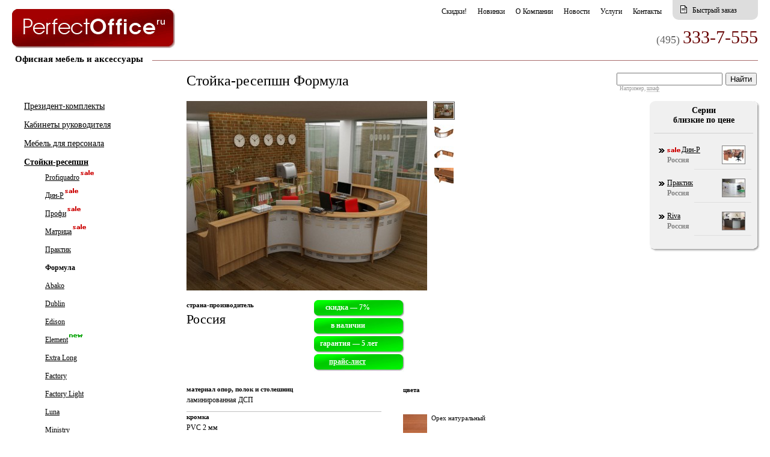

--- FILE ---
content_type: text/html; charset=UTF-8
request_url: http://www.perfect-office.ru/ofisnaya-mebel/stojki-resepshn/formula-reception/
body_size: 7366
content:
 <!DOCTYPE html>
<html>
<head>
	<title>Формула (Россия) - &#1040;&#1076;&#1084;&#1080;&#1085;&#1080;&#1089;&#1090;&#1088;&#1072;&#1090;&#1080;&#1074;&#1085;&#1099;&#1077; &#1089;&#1090;&#1086;&#1081;&#1082;&#1080;-&#1088;&#1077;&#1089;&#1077;&#1087;&#1096;&#1085; - Perfect-Office офисная мебель</title>
	<meta name="keywords" content="">
	<meta name="description" content="">
	<meta name="author" content="">
<meta charset="utf-8" />
	<link rev="made" href="">
	<meta http-equiv="Content-Type" content="text/html; charset=utf-8">

	<link type="text/css" href="/i/style-m6.css" rel="stylesheet">
    <link type="text/css" href="/i/s/blocks.css" rel="stylesheet">



    
	<script type="text/javascript" src="/i/j/code.js"></script>
	<script type="text/javascript" src="/i/j/t2z.js"></script>


</head>
<body>
<div id="container">

<div id="top-line">

	<a href="/"><img src="/i/logo.gif" class="b-logo"></a>
	<!--noindex--><h5 class="top">Офисная мебель и аксессуары</h5><!--/noindex-->
	<!--<img id="podarok" src="/i/podarok-9may.jpg" style="position: absolute; top: 5px; left: 290px;"> -->
	

<ul class="b-topnav">

	
	<li class="b-topnav__item"><a href="/ofisnaya-mebel/sale/" class="b-topnav__title">Скидки!</a></li>

	
	<li class="b-topnav__item"><a href="/ofisnaya-mebel/new/" class="b-topnav__title">Новинки</a></li>

	
	<li class="b-topnav__item"><a href="/about/" class="b-topnav__title">О Компании</a></li>

	
	<li class="b-topnav__item"><a href="/news/" class="b-topnav__title">Новости</a></li>

	
	<li class="b-topnav__item"><a href="/services/" class="b-topnav__title">Услуги</a></li>

	
	<li class="b-topnav__item"><a href="/contacts/" class="b-topnav__title">Контакты</a></li>

	<li class="b-cartbadge"><span class="b-cartbadge__box"><a href="/order/"><img src="/i/fastorder.gif" class="b-cartbadge__image"></a><a href="/order/" class="b-cartbadge__title">Быстрый заказ</a></span></li>
</ul>

	<div id="topphone"><small>(495)</small>333-7-555</div>
</div>
<div id="col-left">

<ul class="left-nav">

<li><a href="/ofisnaya-mebel/prezident/">Президент-комплекты</a></li>


<li><a href="/ofisnaya-mebel/dlya-rukovoditelej/">Кабинеты руководителя</a></li>


<li><a href="/ofisnaya-mebel/dlya-personala/">&#1052;&#1077;&#1073;&#1077;&#1083;&#1100; &#1076;&#1083;&#1103; &#1087;&#1077;&#1088;&#1089;&#1086;&#1085;&#1072;&#1083;&#1072;</a></li>


<li class="accent"><a href="/ofisnaya-mebel/stojki-resepshn/">&#1057;&#1090;&#1086;&#1081;&#1082;&#1080;-&#1088;&#1077;&#1089;&#1077;&#1087;&#1096;&#1085;</a>
<ul><li><a href="/ofisnaya-mebel/stojki-resepshn/profiquadro/">Profiquadro</a><img src="/i/sale.gif" class="sale" style="position: relative; top: -8px; left: 2px;"></li><li><a href="/ofisnaya-mebel/stojki-resepshn/din-r-reception/">Дин-Р</a><img src="/i/sale.gif" class="sale" style="position: relative; top: -8px; left: 2px;"></li><li><a href="/ofisnaya-mebel/stojki-resepshn/profi-reception/">Профи</a><img src="/i/sale.gif" class="sale" style="position: relative; top: -8px; left: 2px;"></li><li><a href="/ofisnaya-mebel/stojki-resepshn/matrix-reception/">Матрица</a><img src="/i/sale.gif" class="sale" style="position: relative; top: -8px; left: 2px;"></li><li><a href="/ofisnaya-mebel/stojki-resepshn/practic-reception-def/">Практик</a></li><li class="active"><strong>Формула</strong></li><li><a href="/ofisnaya-mebel/stojki-resepshn/abako/">Abako</a></li><li><a href="/ofisnaya-mebel/stojki-resepshn/dublin-p/">Dublin</a></li><li><a href="/ofisnaya-mebel/stojki-resepshn/edison-reception/">Edison</a></li><li><a href="/ofisnaya-mebel/stojki-resepshn/element-p/">Element</a><img src="/i/new.gif" class="new" style="position: relative; top: -8px; left: 2px;"></li><li><a href="/ofisnaya-mebel/stojki-resepshn/extra-long/">Extra Long</a></li><li><a href="/ofisnaya-mebel/stojki-resepshn/factory/">Factory</a></li><li><a href="/ofisnaya-mebel/stojki-resepshn/factory-light/">Factory Light</a></li><li><a href="/ofisnaya-mebel/stojki-resepshn/luna/">Luna</a></li><li><a href="/ofisnaya-mebel/stojki-resepshn/ministry-poi/">Ministry</a></li><li><a href="/ofisnaya-mebel/stojki-resepshn/next-point/">Next</a></li><li><a href="/ofisnaya-mebel/stojki-resepshn/riva/">Riva</a></li><li><a href="/ofisnaya-mebel/stojki-resepshn/zoom-p/">ZOOM</a><img src="/i/new.gif" class="new" style="position: relative; top: -8px; left: 2px;"></li><li><a href="/ofisnaya-mebel/stojki-resepshn/aktiv-lux/">Актив люкс</a></li><li><a href="/ofisnaya-mebel/stojki-resepshn/berlin-reception/">Берлин</a></li><li><a href="/ofisnaya-mebel/stojki-resepshn/ergo-reception/">Эрго</a></li></ul>
</li>

<li><a href="/ofisnaya-mebel/stoly-dlya-peregovorov/">&#1057;&#1090;&#1086;&#1083;&#1099; &#1076;&#1083;&#1103; &#1087;&#1077;&#1088;&#1077;&#1075;&#1086;&#1074;&#1086;&#1088;&#1086;&#1074;</a></li>


<li><a href="/ofisnaya-mebel/peregorodki/">&#1054;&#1092;&#1080;&#1089;&#1085;&#1099;&#1077; &#1087;&#1077;&#1088;&#1077;&#1075;&#1086;&#1088;&#1086;&#1076;&#1082;&#1080;</a></li>


<li><a href="/ofisnaya-mebel/divany/">&#1044;&#1080;&#1074;&#1072;&#1085;&#1099; &#1076;&#1083;&#1103; &#1086;&#1092;&#1080;&#1089;&#1072;</a></li>


<li><a href="/ofisnaya-mebel/kresla-i-stulja/">&#1050;&#1088;&#1077;&#1089;&#1083;&#1072; &#1080; &#1089;&#1090;&#1091;&#1083;&#1100;&#1103;</a></li>


<li><a href="/ofisnaya-mebel/sejfy/">&#1057;&#1077;&#1081;&#1092;&#1099;</a></li>


<li><a href="/ofisnaya-mebel/metallicheskaya-mebel/">&#1052;&#1077;&#1090;&#1072;&#1083;&#1083;&#1080;&#1095;&#1077;&#1089;&#1082;&#1072;&#1103; &#1084;&#1077;&#1073;&#1077;&#1083;&#1100;</a></li>


</ul>

</div>




<div id="col3">
<!--noindex-->
<div class="search">
	<form method="GET" action="/search/">
		<input type="text" name="stext" value="" class="stext" id="stext"><input type="submit" value="Найти">
		<span>Например, <a href="#" onclick="stext.value=this.innerHTML; return false;">шкаф</a></span>
	</form>
</div>	
<!--/noindex-->
<!--t2-cut: analogs -->
<div class="analogpad">
		<div class="topside"></div>
		<h3 style="font-size: 14px;">Серии<br>близкие по цене</h3>
	<!--	<h4>в той же ценовой категории</h4>	-->
		<ul>

			<li>
				<ins><a href="/ofisnaya-mebel/stojki-resepshn/din-r-reception/"><img src="/var/i/581/fe951/be32677c.jpg" width="37"></a></ins>
				<div><img src="/i/sale.gif" class="special"><wbr><a href="/ofisnaya-mebel/stojki-resepshn/din-r-reception/">Дин-<wbr>Р</a><span>Россия</span></div>
				<hr/>
			</li>

			<li>
				<ins><a href="/ofisnaya-mebel/stojki-resepshn/practic-reception-def/"><img src="/var/i/1727/fe951/f3912922.jpg" width="37"></a></ins>
				<div><wbr><a href="/ofisnaya-mebel/stojki-resepshn/practic-reception-def/">Практик</a><span>Россия</span></div>
				<hr/>
			</li>

			<li>
				<ins><a href="/ofisnaya-mebel/stojki-resepshn/riva/"><img src="/var/i/1695/fe951/bce26f77.jpg" width="37"></a></ins>
				<div><wbr><a href="/ofisnaya-mebel/stojki-resepshn/riva/">Riva</a><span>Россия</span></div>
				<hr/>
			</li>


		</ul>
		
		<div class="bottomside"></div>
	</div>
<!--/t2-cut-->
</div>

<div id="col-center">
	<h1>Стойка-ресепшн Формула
	</h1>
	<img src="/var/i/581/ae6b/2d9af004.jpg" id="mainpict" alt="Формула &#1040;&#1076;&#1084;&#1080;&#1085;&#1080;&#1089;&#1090;&#1088;&#1072;&#1090;&#1080;&#1074;&#1085;&#1099;&#1077; &#1089;&#1090;&#1086;&#1081;&#1082;&#1080;-&#1088;&#1077;&#1089;&#1077;&#1087;&#1096;&#1085;" title="Формула &#1040;&#1076;&#1084;&#1080;&#1085;&#1080;&#1089;&#1090;&#1088;&#1072;&#1090;&#1080;&#1074;&#1085;&#1099;&#1077; &#1089;&#1090;&#1086;&#1081;&#1082;&#1080;-&#1088;&#1077;&#1089;&#1077;&#1087;&#1096;&#1085;">
	<ul id="imagenav1">
		<li class="selected"><img src="/var/i/581/fc53377/e3b34c70.jpg" alt="" title=""></li><li><a href="/ofisnaya-mebel/stojki-resepshn/formula-reception/1/" title="посмотреть другое изображение" alt="посмотреть другое изображение"><img src="/var/i/581/fc53377/78a89f6b.jpg" alt="" title=""></a></li><li><a href="/ofisnaya-mebel/stojki-resepshn/formula-reception/2/" title="посмотреть другое изображение" alt="посмотреть другое изображение"><img src="/var/i/581/fc53377/9e0c89bd.jpg" alt="" title=""></a></li><li><a href="/ofisnaya-mebel/stojki-resepshn/formula-reception/3/" title="посмотреть другое изображение" alt="посмотреть другое изображение"><img src="/var/i/581/fc53377/a5eeb9d9.jpg" alt="" title=""></a></li>
	</ul>
	<ul id="imagenav2">
		
	</ul>

	

<table class="colornparams" cellspacing="0">
	<td class="t3">
<!--t2-cut: country -->		<ul>
			<li class="first"><h5>страна-производитель</h5>
			<h4>Россия</h4>
			</li>
		</ul><!--/t2-cut-->
	</td>
	<td class="t4">
	<div class="specialpad3">&nbsp;&nbsp;&nbsp;скидка &mdash; 7%</div><div class="specialpad3">&nbsp;&nbsp;&nbsp;&nbsp;&nbsp;&nbsp;в наличии</div><div class="specialpad3">гарантия &mdash; 5 лет</div><div class="specialpad3">&nbsp;&nbsp;&nbsp;&nbsp;&nbsp;<a href="/prices/PerfectOffice-Formula-reception.pdf" target="_blank">прайс-лист</a></div>
	</td>
</table>

<table class="colornparams" cellspacing="0">
	<td class="t1">
		<ul>
			<li class="first"><h5>материал опор, полок и столешниц</h5>
				<p>ламинированная ДСП</p>
			</li>
			<li><h5>кромка</h5>
				PVC 2 мм
			</li>
			<li><h5>толщина столешниц и опор</h5>
				22 мм
			</li>
			<li><h5>толщина экранов прямых секций</h5>
				18 мм
			</li>

</ul>

	</td>
	<td class="t2">
		<ul>

<!--t2-cut: colors -->			<li class="first"><h5>цвета</h5>
			</li><!--/t2-cut-->
			<li><img src="/var/i/581/36241b/bf269bc5.jpg" alt="Орех натуральный - Формула" title="Орех натуральный - Формула">
			Орех натуральный
			</li>
			<li><img src="/var/i/581/36241b/9c53c2bb.jpg" alt="Ольха - Формула" title="Ольха - Формула">
			Ольха
			</li>
			<li><img src="/var/i/581/36241b/75d7e6f1.jpg" alt="Бук (на заказ; дороже на 10%) - Формула" title="Бук (на заказ; дороже на 10%) - Формула">
			Бук (на заказ; дороже на 10%)
			</li>
			<li><img src="/var/i/1203/36241b/15642151.jpg" alt="венге (на заказ; дороже на 10%) - Формула" title="венге (на заказ; дороже на 10%) - Формула">
			венге (на заказ; дороже на 10%)
			</li>
			<li><img src="/var/i/1203/36241b/25ff216e.jpg" alt="серый (на заказ; дороже на 10%) - Формула" title="серый (на заказ; дороже на 10%) - Формула">
			серый (на заказ; дороже на 10%)
			</li>

		</ul>
	</td>
</table>

<div id="descr" style="width: 90%;">
<p>Стойка-ресепшн &mdash; это центральный элемент приемной в любом офисе. При  разработке административной стойки <strong>Формула ресепшн</strong> учитывались не только модные тенденции в дизайне, но также эргономичность и безопасность работы сотрудников.</p> <p>&nbsp;</p> <p>Эргономичная форма опоры стойки-ресепшн для приемной Формула позволяет сотруднику, работающему за ней, беспрепятственно перемещаться вдоль всей длины. Кроме того, уникальность ресепшн Формула состоит еще и в том, что промежуточные опоры являются общими для смежных секций, что дает значительную экономию пространства внутри стойки. Опоры стойки имеют отверстие с заглушкой для проводов, идущих от размещаемой на стойке оргтехники. Боковые опоры служат экранами и, в отличие от промежуточных, имеют большую базу для устойчивости всей конструкции.</p> <p>&nbsp;</p> <p>В приемной за административной стойкой ресепшн могут работать одновременно несколько сотрудников, поэтому при разработке дизайн-проекта необходимо учитывать в первую очередь удобство и функциональность рабочего места. Отличительной особенностью офисной стойки-ресепшн Формула является секция выгнутая наружу на 90 градусов. Такая секция вполне вместительна и устойчива, поэтому может служить отдельным рабочим местом, что в аналогичных стойках встречается весьма редко. Секция вогнутая внутрь на 90 градусов также уникальна своими компактными размерами.</p> <p>&nbsp;</p> <p>Благодаря наличию в радиальных секциях металлических экранов цвета &laquo;матовый алюминий&raquo; административные стойки Формула идеально впишутся в современный офис, оформленный в стиле hi-tech.</p> <p>&nbsp;</p> <p>Несомненное преимущество и удобство стойки ресепшн Формула заключается в расположении нижнего экрана, который утоплен таким образом, чтобы избежать соприкосновения с ногами посетителей. Нижняя полка, соединяющая экраны, может быть использована для размещения проводов, что обеспечит удобство уборки.</p> <p>&nbsp;</p> <p>Фабрика: <strong>Сторосс</strong></p> <p>&nbsp;</p>
</div>



<!--t2-cut: additional -->
<table class="additional2" cellspacing="0" cellpadding="0">
	<tr>
		<td class="leftpad">&nbsp;</td><td class="centerpad">
	<h3>Рекомендуем в комплект</h3>
<ul>
	<li><div><a href="/ofisnaya-mebel/dlya-personala/formula/"><img src="/var/i/1551/efc4d/b7550271.jpg"></a></div>
	<h4><a href="/ofisnaya-mebel/dlya-personala/formula/">Мебель Формула</a></h4>
	</li>
	<li><div><a href="/ofisnaya-mebel/kresla-i-stulja/dlya-personla/uno/"><img src="/var/i/605/6f7393/494f202e.jpg"></a></div>
	<h4><a href="/ofisnaya-mebel/kresla-i-stulja/dlya-personla/uno/">Uno</a></h4>
	</li>
</ul>
</td><td class="rightpad">&nbsp;</td>
	</tr>

<tr>
	<td class="ll">&nbsp;</td><td class="bottom"></td><td class="lr"></td>
</tr>

</table>
<!--/t2-cut-->

</div>



<div id="center-content">

<ul class="bignav">
	<!--t2-cut: elements --><li class="first">Элементы</li><!--/t2-cut-->
	<!--t2-cut: complects --><li><a href="/ofisnaya-mebel/stojki-resepshn/formula-reception/complects/">Комплекты</a></li><!--/t2-cut-->
</ul>


<table class="group">


<tr><td>
<div class="separator"><span style="background: url(/i/button-minus.gif) 3px 4px no-repeat;"><a href="#" class="invplus" onclick="return toggle_block2('tile_1', this, '/group/?group_uid=56bc8584ce41dac1a5961d95e345a949');" title="свернуть / развернуть группу ">&nbsp;</a><a href="/ofisnaya-mebel/stojki-resepshn/formula-reception/components-for-reception/" onclick="return toggle_block2('tile_1', this, '/group/?group_uid=56bc8584ce41dac1a5961d95e345a949');" title="свернуть / развернуть группу ">Комплектующие стойки</a></span></div>
<ul class="inner-tile" id="tile_1" style="display: ;" xloaded="true">
	<div id="dtile_1"></div>
		<li><div class="box" style=""><a href="/ofisnaya-mebel/stojki-resepshn/formula-reception/components-for-reception/art-fr-466/"><img src="/var/i/581/e5b76/1deae148.jpg" alt="Комплект боковых опор ресепшн ФР-466" title="Комплект боковых опор ресепшн ФР-466"></a><br>
	<a href="/ofisnaya-mebel/stojki-resepshn/formula-reception/components-for-reception/art-fr-466/">Комплект боковых опор ресепшн</a> 
	<div class="art" style="position: absolute; top: 143px; left: 10px; font-size: 9px;"><span class="art">арт: <b>ФР-466</b></span> <span class="size">762x22x1100h</span></div>
	</div>
	<!--t2-cut: noprice_0d517c7910e44021e415c2be80ebbae7 --><div class="price"><span class="price1"><b>3 503</b> руб.</span> <span class="cart"><a href="/add2cart/?item_uid=0d517c7910e44021e415c2be80ebbae7&add=1&q=1" rel="nofollow"><img src="/i/2cart.gif"></a></span></div><!--/t2-cut-->
	</li>
	<li><div class="box" style=""><a href="/ofisnaya-mebel/stojki-resepshn/formula-reception/components-for-reception/art-fr-464-fr-479hr/"><img src="/var/i/581/e5b76/b1e89de6.jpg" alt="Модуль изогнутый внутрь 60 град с экранами ФР-464-ФР-479ХР" title="Модуль изогнутый внутрь 60 град с экранами ФР-464-ФР-479ХР"></a><br>
	<a href="/ofisnaya-mebel/stojki-resepshn/formula-reception/components-for-reception/art-fr-464-fr-479hr/">Модуль изогнутый внутрь 60 град с экранами</a> 
	<div class="art" style="position: absolute; top: 143px; left: 10px; font-size: 9px;"><span class="art">арт: <b>ФР-464-ФР-479ХР</b></span> <span class="size"></span></div>
	</div>
	<!--t2-cut: noprice_a3387bfc2eb6462a70d60cb8b7eb24cf --><div class="price"><span class="price1"><b>14 428</b> руб.</span> <span class="cart"><a href="/add2cart/?item_uid=a3387bfc2eb6462a70d60cb8b7eb24cf&add=1&q=1" rel="nofollow"><img src="/i/2cart.gif"></a></span></div><!--/t2-cut-->
	</li>
	<li><div class="box" style=""><a href="/ofisnaya-mebel/stojki-resepshn/formula-reception/components-for-reception/art-fr-468-fr-493hr/"><img src="/var/i/581/e5b76/cea3c3c1.jpg" alt="Модуль изогнутый внутрь 90 град с экранами ФР-468-ФР-493ХР" title="Модуль изогнутый внутрь 90 град с экранами ФР-468-ФР-493ХР"></a><br>
	<a href="/ofisnaya-mebel/stojki-resepshn/formula-reception/components-for-reception/art-fr-468-fr-493hr/">Модуль изогнутый внутрь 90 град с экранами</a> 
	<div class="art" style="position: absolute; top: 143px; left: 10px; font-size: 9px;"><span class="art">арт: <b>ФР-468-ФР-493ХР</b></span> <span class="size"></span></div>
	</div>
	<!--t2-cut: noprice_58e892a5b4bc2ea382b08c25f109a4da --><div class="price"><span class="price1"><b>12 526</b> руб.</span> <span class="cart"><a href="/add2cart/?item_uid=58e892a5b4bc2ea382b08c25f109a4da&add=1&q=1" rel="nofollow"><img src="/i/2cart.gif"></a></span></div><!--/t2-cut-->
	</li>
	<li><div class="box" style=""><a href="/ofisnaya-mebel/stojki-resepshn/formula-reception/components-for-reception/art-fr-465-fr-478hr/"><img src="/var/i/581/e5b76/ab2824e5.jpg" alt="Модуль изогнутый наружу 60 град с экранами ФР-465-ФР-478ХР" title="Модуль изогнутый наружу 60 град с экранами ФР-465-ФР-478ХР"></a><br>
	<a href="/ofisnaya-mebel/stojki-resepshn/formula-reception/components-for-reception/art-fr-465-fr-478hr/">Модуль изогнутый наружу 60 град с экранами</a> 
	<div class="art" style="position: absolute; top: 143px; left: 10px; font-size: 9px;"><span class="art">арт: <b>ФР-465-ФР-478ХР</b></span> <span class="size"></span></div>
	</div>
	<!--t2-cut: noprice_b3367ce1383aef9a3e9a12149828d641 --><div class="price"><span class="price1"><b>12 145</b> руб.</span> <span class="cart"><a href="/add2cart/?item_uid=b3367ce1383aef9a3e9a12149828d641&add=1&q=1" rel="nofollow"><img src="/i/2cart.gif"></a></span></div><!--/t2-cut-->
	</li>
	<li><div class="box" style=""><a href="/ofisnaya-mebel/stojki-resepshn/formula-reception/components-for-reception/art-fr-469-fr-487hr/"><img src="/var/i/581/e5b76/90bc6f66.jpg" alt="Модуль изогнутый наружу 90 град с экранами ФР-469-ФР-487ХР" title="Модуль изогнутый наружу 90 град с экранами ФР-469-ФР-487ХР"></a><br>
	<a href="/ofisnaya-mebel/stojki-resepshn/formula-reception/components-for-reception/art-fr-469-fr-487hr/">Модуль изогнутый наружу 90 град с экранами</a> 
	<div class="art" style="position: absolute; top: 143px; left: 10px; font-size: 9px;"><span class="art">арт: <b>ФР-469-ФР-487ХР</b></span> <span class="size"></span></div>
	</div>
	<!--t2-cut: noprice_ed471f409f7bb7304ee2a66746bfb390 --><div class="price"><span class="price1"><b>10 975</b> руб.</span> <span class="cart"><a href="/add2cart/?item_uid=ed471f409f7bb7304ee2a66746bfb390&add=1&q=1" rel="nofollow"><img src="/i/2cart.gif"></a></span></div><!--/t2-cut-->
	</li>
	<li><div class="box" style=""><a href="/ofisnaya-mebel/stojki-resepshn/formula-reception/components-for-reception/art-fr801/"><img src="/var/i/1391/e5b76/fb261a62.jpg" alt="Модуль прямой с вырезом левый-100 ФР 801" title="Модуль прямой с вырезом левый-100 ФР 801"></a><br>
	<a href="/ofisnaya-mebel/stojki-resepshn/formula-reception/components-for-reception/art-fr801/">Модуль прямой с вырезом левый-100</a> 
	<div class="art" style="position: absolute; top: 143px; left: 10px; font-size: 9px;"><span class="art">арт: <b>ФР 801</b></span> <span class="size">1000x760x1100h</span></div>
	</div>
	<!--t2-cut: noprice_22c5e5e09c821d3dd67b8cc0534c6d25 --><div class="price"><span class="price1"><b>5 618</b> руб.</span> <span class="cart"><a href="/add2cart/?item_uid=22c5e5e09c821d3dd67b8cc0534c6d25&add=1&q=1" rel="nofollow"><img src="/i/2cart.gif"></a></span></div><!--/t2-cut-->
	</li>
	<li><div class="box" style=""><a href="/ofisnaya-mebel/stojki-resepshn/formula-reception/components-for-reception/art-fr803/"><img src="/var/i/1391/e5b76/22398eb2.jpg" alt="Модуль прямой с вырезом левый-120 ФР 803" title="Модуль прямой с вырезом левый-120 ФР 803"></a><br>
	<a href="/ofisnaya-mebel/stojki-resepshn/formula-reception/components-for-reception/art-fr803/">Модуль прямой с вырезом левый-120</a> 
	<div class="art" style="position: absolute; top: 143px; left: 10px; font-size: 9px;"><span class="art">арт: <b>ФР 803</b></span> <span class="size">1200x760x1100h</span></div>
	</div>
	<!--t2-cut: noprice_b3a5438edbd261f936ce8884c0e098d5 --><div class="price"><span class="price1"><b>6 470</b> руб.</span> <span class="cart"><a href="/add2cart/?item_uid=b3a5438edbd261f936ce8884c0e098d5&add=1&q=1" rel="nofollow"><img src="/i/2cart.gif"></a></span></div><!--/t2-cut-->
	</li>
	<li><div class="box" style=""><a href="/ofisnaya-mebel/stojki-resepshn/formula-reception/components-for-reception/art-fr805/"><img src="/var/i/1391/e5b76/7c051755.jpg" alt="Модуль прямой с вырезом левый-140 ФР 805" title="Модуль прямой с вырезом левый-140 ФР 805"></a><br>
	<a href="/ofisnaya-mebel/stojki-resepshn/formula-reception/components-for-reception/art-fr805/">Модуль прямой с вырезом левый-140</a> 
	<div class="art" style="position: absolute; top: 143px; left: 10px; font-size: 9px;"><span class="art">арт: <b>ФР 805</b></span> <span class="size">1400x760x1100h</span></div>
	</div>
	<!--t2-cut: noprice_998136eb888e7e2b946aba73e0999075 --><div class="price"><span class="price1"><b>7 324</b> руб.</span> <span class="cart"><a href="/add2cart/?item_uid=998136eb888e7e2b946aba73e0999075&add=1&q=1" rel="nofollow"><img src="/i/2cart.gif"></a></span></div><!--/t2-cut-->
	</li>
	<li><div class="box" style=""><a href="/ofisnaya-mebel/stojki-resepshn/formula-reception/components-for-reception/art-fr802/"><img src="/var/i/1391/e5b76/1bb8cd8b.jpg" alt="Модуль прямой с вырезом правый-100 ФР 802" title="Модуль прямой с вырезом правый-100 ФР 802"></a><br>
	<a href="/ofisnaya-mebel/stojki-resepshn/formula-reception/components-for-reception/art-fr802/">Модуль прямой с вырезом правый-100</a> 
	<div class="art" style="position: absolute; top: 143px; left: 10px; font-size: 9px;"><span class="art">арт: <b>ФР 802</b></span> <span class="size">1000x760x1100h</span></div>
	</div>
	<!--t2-cut: noprice_f8027e03af8f102cfc2ebe201640d092 --><div class="price"><span class="price1"><b>5 618</b> руб.</span> <span class="cart"><a href="/add2cart/?item_uid=f8027e03af8f102cfc2ebe201640d092&add=1&q=1" rel="nofollow"><img src="/i/2cart.gif"></a></span></div><!--/t2-cut-->
	</li>
	<li><div class="box" style=""><a href="/ofisnaya-mebel/stojki-resepshn/formula-reception/components-for-reception/art-fr804/"><img src="/var/i/1391/e5b76/403ff763.jpg" alt="Модуль прямой с вырезом правый-120 ФР 804" title="Модуль прямой с вырезом правый-120 ФР 804"></a><br>
	<a href="/ofisnaya-mebel/stojki-resepshn/formula-reception/components-for-reception/art-fr804/">Модуль прямой с вырезом правый-120</a> 
	<div class="art" style="position: absolute; top: 143px; left: 10px; font-size: 9px;"><span class="art">арт: <b>ФР 804</b></span> <span class="size">1200x760x1100h</span></div>
	</div>
	<!--t2-cut: noprice_c9091fec9c709ceda2c1b03e3f3e6cd9 --><div class="price"><span class="price1"><b>6 470</b> руб.</span> <span class="cart"><a href="/add2cart/?item_uid=c9091fec9c709ceda2c1b03e3f3e6cd9&add=1&q=1" rel="nofollow"><img src="/i/2cart.gif"></a></span></div><!--/t2-cut-->
	</li>
	<li><div class="box" style=""><a href="/ofisnaya-mebel/stojki-resepshn/formula-reception/components-for-reception/art-806/"><img src="/var/i/1391/e5b76/0f3b6197.jpg" alt="Модуль прямой с вырезом правый-140 ФР 806" title="Модуль прямой с вырезом правый-140 ФР 806"></a><br>
	<a href="/ofisnaya-mebel/stojki-resepshn/formula-reception/components-for-reception/art-806/">Модуль прямой с вырезом правый-140</a> 
	<div class="art" style="position: absolute; top: 143px; left: 10px; font-size: 9px;"><span class="art">арт: <b>ФР 806</b></span> <span class="size">1400x760x1100h</span></div>
	</div>
	<!--t2-cut: noprice_d1e57c1b10254fb48217cdc9855b938b --><div class="price"><span class="price1"><b>7 324</b> руб.</span> <span class="cart"><a href="/add2cart/?item_uid=d1e57c1b10254fb48217cdc9855b938b&add=1&q=1" rel="nofollow"><img src="/i/2cart.gif"></a></span></div><!--/t2-cut-->
	</li>
	<li><div class="box" style=""><a href="/ofisnaya-mebel/stojki-resepshn/formula-reception/components-for-reception/art-fr808/"><img src="/var/i/1391/e5b76/7bbb2f4a.jpg" alt="Модуль прямой с вырезом правый-160 ФР 808" title="Модуль прямой с вырезом правый-160 ФР 808"></a><br>
	<a href="/ofisnaya-mebel/stojki-resepshn/formula-reception/components-for-reception/art-fr808/">Модуль прямой с вырезом правый-160</a> 
	<div class="art" style="position: absolute; top: 143px; left: 10px; font-size: 9px;"><span class="art">арт: <b>ФР 808</b></span> <span class="size">1600x760x1100h</span></div>
	</div>
	<!--t2-cut: noprice_6abfd54390d568fc7ecda82f33e9af5e --><div class="price"><span class="price1"><b>8 175</b> руб.</span> <span class="cart"><a href="/add2cart/?item_uid=6abfd54390d568fc7ecda82f33e9af5e&add=1&q=1" rel="nofollow"><img src="/i/2cart.gif"></a></span></div><!--/t2-cut-->
	</li>
	<li><div class="box" style=""><a href="/ofisnaya-mebel/stojki-resepshn/formula-reception/components-for-reception/art-fr800/"><img src="/var/i/1391/e5b76/782a60be.jpg" alt="Модуль прямой с вырезом-80 ФР 800" title="Модуль прямой с вырезом-80 ФР 800"></a><br>
	<a href="/ofisnaya-mebel/stojki-resepshn/formula-reception/components-for-reception/art-fr800/">Модуль прямой с вырезом-80</a> 
	<div class="art" style="position: absolute; top: 143px; left: 10px; font-size: 9px;"><span class="art">арт: <b>ФР 800</b></span> <span class="size">800x760x1100h</span></div>
	</div>
	<!--t2-cut: noprice_99703daddaff65dbbbe2682f192da1b9 --><div class="price"><span class="price1"><b>4 763</b> руб.</span> <span class="cart"><a href="/add2cart/?item_uid=99703daddaff65dbbbe2682f192da1b9&add=1&q=1" rel="nofollow"><img src="/i/2cart.gif"></a></span></div><!--/t2-cut-->
	</li>
	<li><div class="box" style=""><a href="/ofisnaya-mebel/stojki-resepshn/formula-reception/components-for-reception/art-fr-482/"><img src="/var/i/581/e5b76/12c61bb7.jpg" alt="Модуль прямой-100 ФР-482" title="Модуль прямой-100 ФР-482"></a><br>
	<a href="/ofisnaya-mebel/stojki-resepshn/formula-reception/components-for-reception/art-fr-482/">Модуль прямой-100</a> 
	<div class="art" style="position: absolute; top: 143px; left: 10px; font-size: 9px;"><span class="art">арт: <b>ФР-482</b></span> <span class="size">1000x760x1100h</span></div>
	</div>
	<!--t2-cut: noprice_5890961c818f6035ecfe04284fa9b24b --><div class="price"><span class="price1"><b>5 261</b> руб.</span> <span class="cart"><a href="/add2cart/?item_uid=5890961c818f6035ecfe04284fa9b24b&add=1&q=1" rel="nofollow"><img src="/i/2cart.gif"></a></span></div><!--/t2-cut-->
	</li>
	<li><div class="box" style=""><a href="/ofisnaya-mebel/stojki-resepshn/formula-reception/components-for-reception/art-fr-483/"><img src="/var/i/581/e5b76/bfac4697.jpg" alt="Модуль прямой-120 ФР-483" title="Модуль прямой-120 ФР-483"></a><br>
	<a href="/ofisnaya-mebel/stojki-resepshn/formula-reception/components-for-reception/art-fr-483/">Модуль прямой-120</a> 
	<div class="art" style="position: absolute; top: 143px; left: 10px; font-size: 9px;"><span class="art">арт: <b>ФР-483</b></span> <span class="size">1200x760x1100h</span></div>
	</div>
	<!--t2-cut: noprice_f2f8069298fc40892fe61757b35119a4 --><div class="price"><span class="price1"><b>6 034</b> руб.</span> <span class="cart"><a href="/add2cart/?item_uid=f2f8069298fc40892fe61757b35119a4&add=1&q=1" rel="nofollow"><img src="/i/2cart.gif"></a></span></div><!--/t2-cut-->
	</li>
	<li><div class="box" style=""><a href="/ofisnaya-mebel/stojki-resepshn/formula-reception/components-for-reception/art-fr-485/"><img src="/var/i/581/e5b76/41607cc5.jpg" alt="Модуль прямой-140 ФР-485" title="Модуль прямой-140 ФР-485"></a><br>
	<a href="/ofisnaya-mebel/stojki-resepshn/formula-reception/components-for-reception/art-fr-485/">Модуль прямой-140</a> 
	<div class="art" style="position: absolute; top: 143px; left: 10px; font-size: 9px;"><span class="art">арт: <b>ФР-485</b></span> <span class="size">1400x760x1100h</span></div>
	</div>
	<!--t2-cut: noprice_3c5ebfd814df11f79e81346d93409c19 --><div class="price"><span class="price1"><b>6 824</b> руб.</span> <span class="cart"><a href="/add2cart/?item_uid=3c5ebfd814df11f79e81346d93409c19&add=1&q=1" rel="nofollow"><img src="/i/2cart.gif"></a></span></div><!--/t2-cut-->
	</li>
	<li><div class="box" style=""><a href="/ofisnaya-mebel/stojki-resepshn/formula-reception/components-for-reception/art-fr-486/"><img src="/var/i/581/e5b76/7bf4feec.jpg" alt="Модуль прямой-160 ФР-486" title="Модуль прямой-160 ФР-486"></a><br>
	<a href="/ofisnaya-mebel/stojki-resepshn/formula-reception/components-for-reception/art-fr-486/">Модуль прямой-160</a> 
	<div class="art" style="position: absolute; top: 143px; left: 10px; font-size: 9px;"><span class="art">арт: <b>ФР-486</b></span> <span class="size">1600x760x1100h</span></div>
	</div>
	<!--t2-cut: noprice_8ff8e14debaa35140d2259637bf9ef28 --><div class="price"><span class="price1"><b>7 634</b> руб.</span> <span class="cart"><a href="/add2cart/?item_uid=8ff8e14debaa35140d2259637bf9ef28&add=1&q=1" rel="nofollow"><img src="/i/2cart.gif"></a></span></div><!--/t2-cut-->
	</li>
	<li><div class="box" style=""><a href="/ofisnaya-mebel/stojki-resepshn/formula-reception/components-for-reception/art-fr-481/"><img src="/var/i/581/e5b76/f93534ac.jpg" alt="Модуль прямой-80 ФР-481" title="Модуль прямой-80 ФР-481"></a><br>
	<a href="/ofisnaya-mebel/stojki-resepshn/formula-reception/components-for-reception/art-fr-481/">Модуль прямой-80</a> 
	<div class="art" style="position: absolute; top: 143px; left: 10px; font-size: 9px;"><span class="art">арт: <b>ФР-481</b></span> <span class="size">800x760x1100h</span></div>
	</div>
	<!--t2-cut: noprice_5e89b94e7a55803b9adba929b0980f5a --><div class="price"><span class="price1"><b>4 250</b> руб.</span> <span class="cart"><a href="/add2cart/?item_uid=5e89b94e7a55803b9adba929b0980f5a&add=1&q=1" rel="nofollow"><img src="/i/2cart.gif"></a></span></div><!--/t2-cut-->
	</li>
	<li><div class="box" style=""><a href="/ofisnaya-mebel/stojki-resepshn/formula-reception/components-for-reception/art-fr807/"><img src="/var/i/1391/e5b76/0797fdcb.jpg" alt="Модуль стойки прямой с вырезом левый-160 ФР 807" title="Модуль стойки прямой с вырезом левый-160 ФР 807"></a><br>
	<a href="/ofisnaya-mebel/stojki-resepshn/formula-reception/components-for-reception/art-fr807/">Модуль стойки прямой с вырезом левый-160</a> 
	<div class="art" style="position: absolute; top: 143px; left: 10px; font-size: 9px;"><span class="art">арт: <b>ФР 807</b></span> <span class="size">1600x760x1100h</span></div>
	</div>
	<!--t2-cut: noprice_971ff2feab58e25c8c5d52ec537e02de --><div class="price"><span class="price1"><b>8 175</b> руб.</span> <span class="cart"><a href="/add2cart/?item_uid=971ff2feab58e25c8c5d52ec537e02de&add=1&q=1" rel="nofollow"><img src="/i/2cart.gif"></a></span></div><!--/t2-cut-->
	</li>
	<li><div class="box" style=""><a href="/ofisnaya-mebel/stojki-resepshn/formula-reception/components-for-reception/art-fr-476/"><img src="/var/i/581/e5b76/1fe3596e.jpg" alt="Опора ресепшн промежуточная ФР-476" title="Опора ресепшн промежуточная ФР-476"></a><br>
	<a href="/ofisnaya-mebel/stojki-resepshn/formula-reception/components-for-reception/art-fr-476/">Опора ресепшн промежуточная</a> 
	<div class="art" style="position: absolute; top: 143px; left: 10px; font-size: 9px;"><span class="art">арт: <b>ФР-476</b></span> <span class="size">762x22x1100h</span></div>
	</div>
	<!--t2-cut: noprice_efbdaac27f354883cfa57549140f0b93 --><div class="price"><span class="price1"><b>2 134</b> руб.</span> <span class="cart"><a href="/add2cart/?item_uid=efbdaac27f354883cfa57549140f0b93&add=1&q=1" rel="nofollow"><img src="/i/2cart.gif"></a></span></div><!--/t2-cut-->
	</li>
	<li><div class="box" style=""><a href="/ofisnaya-mebel/stojki-resepshn/formula-reception/components-for-reception/art-fr-340/"><img src="/var/i/581/e5b76/7bee0d1a.jpg" alt="Шкаф левый вертикальный с замком ФР-340" title="Шкаф левый вертикальный с замком ФР-340"></a><br>
	<a href="/ofisnaya-mebel/stojki-resepshn/formula-reception/components-for-reception/art-fr-340/">Шкаф левый вертикальный с замком</a> 
	<div class="art" style="position: absolute; top: 143px; left: 10px; font-size: 9px;"><span class="art">арт: <b>ФР-340</b></span> <span class="size">380x690x1210h</span></div>
	</div>
	<!--t2-cut: noprice_0a981e9323e071ecd60e35a41ecb8014 --><div class="price"><span class="price1"><b>13 296</b> руб.</span> <span class="cart"><a href="/add2cart/?item_uid=0a981e9323e071ecd60e35a41ecb8014&add=1&q=1" rel="nofollow"><img src="/i/2cart.gif"></a></span></div><!--/t2-cut-->
	</li>
	<li><div class="box" style=""><a href="/ofisnaya-mebel/stojki-resepshn/formula-reception/components-for-reception/art-fr-341/"><img src="/var/i/581/e5b76/1bd508b7.jpg" alt="Шкаф правый вертикальный с замком ФР-341" title="Шкаф правый вертикальный с замком ФР-341"></a><br>
	<a href="/ofisnaya-mebel/stojki-resepshn/formula-reception/components-for-reception/art-fr-341/">Шкаф правый вертикальный с замком</a> 
	<div class="art" style="position: absolute; top: 143px; left: 10px; font-size: 9px;"><span class="art">арт: <b>ФР-341</b></span> <span class="size">380x690x1210h</span></div>
	</div>
	<!--t2-cut: noprice_50dd85b5a73235a0d6a104e09ae1c3b9 --><div class="price"><span class="price1"><b>13 296</b> руб.</span> <span class="cart"><a href="/add2cart/?item_uid=50dd85b5a73235a0d6a104e09ae1c3b9&add=1&q=1" rel="nofollow"><img src="/i/2cart.gif"></a></span></div><!--/t2-cut-->
	</li>


</ul>
</td></tr>

</table>




</div>


<div id="footer">

	<div class="copy">
	г. Москва, Старокаширское ш., д.2, к.2<br>
	<a href="/contacts/">схема проезда</a></div>


	<div class="bottomphone">тел./факс:<span>&nbsp;(495)&nbsp;333-7-555</span><br>
	<a href="/contacts/call/">обратный звонок</a>

	</div>



	<div class="aero">&copy;2009&ndash;2016 &laquo;Perfect-Office&raquo;<br>
	работает на &laquo;<a href="/aero/">Aero-CMS</a>&raquo;<br>
	
	</div>
</div>
</div>

<script type="text/javascript">
var gaJsHost = (("https:" == document.location.protocol) ? "https://ssl." : "http://www.");
document.write(unescape("%3Cscript src='" + gaJsHost + "google-analytics.com/ga.js' type='text/javascript'%3E%3C/script%3E"));
</script>
<script type="text/javascript">
try {
var pageTracker = _gat._getTracker("UA-7860140-2");
pageTracker._trackPageview();
} catch(err) {}</script>


<!-- Yandex.Metrika -->
<script src="//mc.yandex.ru/metrika/watch.js" type="text/javascript"></script>
<div style="display:none;"><script type="text/javascript">
try { var yaCounter844701 = new Ya.Metrika(844701); } catch(e){}
</script></div>
<noscript><div style="position:absolute"><img src="//mc.yandex.ru/watch/844701"  alt="" /></div></noscript>
<!-- /Yandex.Metrika -->








<!-- cached -->

--- FILE ---
content_type: text/css
request_url: http://www.perfect-office.ru/i/style-m6.css
body_size: 7355
content:
html, body, div,
h1, h2, h3, h4, h5, h6,
p, span, blockquote, pre, a, abbr, acronym, address, big, cite, code,
img, small, s, b, i, em, strike, strong, sub, sup,
dl, dt, dd, ol, ul, li,
fieldset, form, label, legend,
table, caption, tbody, tfoot, thead, tr, th, td {
    margin: 0;
    padding: 0;
    border: 0;
    outline: 0;
    font-weight: inherit;
    font-style: inherit;
    font-family: inherit;
    background: transparent;
    font-family: Verdana, Tahoma;
    font-size: 12px;
    font-weight: normal;
}
b, strong {
    font-weight: bold;
}

a {
    text-decoration: none;
}

i {
    font-style: italic;
}

a:hover {
    text-decoration: none;
}



:focus, a:active {outline: none;}

a {
    text-decoration: underline;
    color: #000000;
}

ul {
    list-style: none;
}

html, body {
    text-align: left;
    background-color: #FFFFFF;
}





#container {
    margin: 5px 20px 5px 10px;
    background-color: #FFFFFF;
    min-width: 980px;
    width: expression(	document.body.clientWidth < 1010 ? '980px' : '100%');
}

#top-line		{
    height: 95px;
    border-bottom: 1px solid #a86d6d;
    margin-bottom: 20px;

    position: relative;

    min-width: 800px;
    width: expression(	document.body.clientWidth < 930 ? '900px' : '100%');
}


#col-center		{
    margin-bottom: 10px;
    margin-left: 300px;
    margin-right: 0px;
    margin-top: 0px;
}

#col-center	.wrap {
}

#center-content {
    margin-left: 300px;
    position: relative;
}


#col-left 		{
    float: left;
    width: 250px;
    margin-bottom: 0px;
    margin-left: 10px;
}

#col3 		{
    float: right;
    width: 265px;
    margin-left: 0;
    margin-bottom: 10px;
    text-align: left;
    position: relative;
}




#footer	{
    clear: both;
    text-align: left;
    border-top: 1px solid #a86d6d;
    margin-top: 30px;
    position: relative;
    height: 70px;
}

.analogpad {
    width: 185px;
    margin-top: 14px;
    _margin-top: 11px;
    text-align: left;
    margin-left: 85px;
    background: #f0f0f0 url(/i/analog-bg.gif) top left repeat-y;
    position: relative;
}

.analogpad .topside{
    height: 9px;
    background: #f0f0f0 url(/i/analog-top.gif) top left no-repeat;
}

.analogpad .bottomside{
    height: 12px;
    background: #f0f0f0 url(/i/analog-bottom.gif) top left no-repeat;
}


.analogpad h3{
    font-size: 14px;
    font-weight: bold;
    text-align: center;
    width: 165px;
    margin-top: 0px;
    position: relative;
    top: -5px;
    height: 33px;
    margin-left: 7px;
    border-bottom: 1px solid #d1d1d1;
    padding-bottom: 18px;
}


.analogpad h4{
    font-size: 10px;
    font-weight: normal;
    color: #666666;
    position: absolute;
    left: 13px;
    top: 30px;

}


.analogpad ul{
    margin-left: 8px;
}

.analogpad ul li{
    text-align: left;
    margin-right: 15px;
    margin-bottom: 15px;
    _margin-bottom: 8px;
    background: #f0f0f0 url(/i/analog-chevron2.gif) 0px 5px no-repeat;
    padding-left: 14px;
    font-size: 12px;
    width: 150px;
    position: relative;
}

.analogpad ul li ins{
    display: block;
    font-weight: normal;
    font-size: 0px;
    height: 30px;
    width: 55px;
    _width: 40px;

    text-align: right;
    float: right;
    position: relative;
    top: 0px;
    _left: 14px;
    margin-left: -10px;
}

.analogpad ul li hr{
    border: none;
    border-bottom: 1px solid #dfdfdf;
    background: none;
    height: 1px;
    position: relative;
    left: 27px;
    _left: 55px;
    width: 95px;
    margin-top: 6px;
    _margin-top: 2px;
}


.analogpad ul li ins img{
    border: 1px solid #818181;
}

.analogpad ul li span{
    font-weight: bold;
    color: #818181;
    display: block;
    margin-top: 2px;
}



.analogpad .more{
    text-align: right;
}

.analogpad .more a{
    font-size: 11px;
    margin-right: 15px;
}
















.left-nav {
    margin-top: 48px;
    margin-left: 20px;
}

.left-nav li {
    margin-bottom: 15px;
}

.left-nav li, .left-nav li a {
    font-size: 14px;
}

.left-nav ul {
    margin-left: 35px;
    margin-top: 10px;
}


.left-nav ul li {
    margin-bottom: 15px;
}

.left-nav ul li, .left-nav ul li a {
    font-size: 12px;
    font-weight: normal !important;
}


.left-nav li.accent a {
    font-weight: bold;
}


.sublist li.accent, .sublist li.accent a{
    font-weight: bold !important;
}





.text {
    margin-right: 0px;
    clear: left;

}

.text2 {
    width: 550px;
    margin-right: 20px;
    clear: left;
}

.text2 p{
    margin-bottom: 20px;
}


.text2 h2{
    font-size: 18px;
    margin-bottom: 10px;
}

h5.top {
    font-size: 15px;
    background: #FFFFFF;
    padding-left: 15px;
    padding-right: 15px;
    margin-top: 5px;

    position: absolute;
    top: 80px;
    left: 0px;
    font-weight: bold;
}


#logo {
    margin-left: 10px;
    margin-top: 10px;
}


#right-side {
    float: right;
    width: 300px;
    margin-right: 0px;
    padding-top: 1em;
}



#left-side {
    float: left;
    width: 270px;
    margin-right: 0px;
    padding-top: 1em;
    height: 100%;
}








#nav p { margin-top: 0; }

#content{
    padding-top: 1em;
    margin: 0 340px 0 2em;
}

#content h2 { margin-top: 0; }


#logoline	{
    clear: both;
    text-align: left;
    border-top: 1px solid #a86d6d;
    margin-top: 40px;
    height: 80px;
}


#logoline	ul{
    width: 100%;
    margin-top: 28px;
    margin-bottom: 0;
    height: 40px;

    margin-left: 20px;
}


#logoline	ul li{
    float: left;
    margin-right: 30px;;
}

#logoline	ul li img{
    margin: 0;
}

.left-nav {
    margin-bottom: 500px;
}


.specialpad {
    background: url(/i/specialpad.png) top left no-repeat;
    width: 260px;
    _width: 265px;
    height: 65px;
    padding: 5px 20px 5px 15px;
    margin-left: 15px;
}


.specialpad, .specialpad a {
    color: #ffffff;
    font-size: 13px;
    font-weight: bold;
}






#topphone {
    font-size: 30px;
    position: absolute;
    top: 40px;
    right: 0px;
    _right: 0px;
    color: #660000;
}


.topnav {
    position: absolute;
    top: -5px;
    right: 0px;
    _right: 0px;
}

.topnav li{
    float: left;
    margin-right: 18px;
    padding-top: 12px;
    height: 50px;
    padding-bottom: 5px;
    vertical-align: top;
    text-align: left;
}

.topnav li, .topnav li a{
    font-size: 12px;
    font-weight: normal;
}


.topnav li.cart {
    width: 137px;
    background: url(/i/orderpad.gif) 0px -15px no-repeat;
    paddin-left: 15px;
    margin-right: 0px;
}

.topnav li.cart span {
    margin-left: 8px;
}


.topnav li.cart span, .topnav li.cart span a {
    font-weight: bold;
}

.topnav li.cart span img {
    margin-right: 9px;
    position: relative;
    top: 1px;
    margin-top: -5px;
}


.right {
    border-bottom: 1px solid #dbdbdb;
    margin-top: 15px;
}


.right li{
    border-top: 1px solid #dbdbdb;
    padding-top: 17px;
    padding-bottom: 17px;
    padding-left: 10px;
    padding-right: 10px;
}


.right li h4 {
    margin-bottom: 10px;
}

.right li h4, .right li h4 a{
    font-size: 14px;
    font-weight: bold;
}




.right2 {
    border-bottom: 1px solid #dbdbdb;
    margin-top: 15px;
}


.right2 li{
    padding-left: 10px;
    padding-right: 10px;
    margin-bottom: 17px;
}


.right2 li h4 {
    margin-bottom: 10px;
}

.right2 li h4, .right li h4 a{
    font-size: 14px;
    font-weight: bold;
}






.resume {
    margin-bottom: 15px;
    margin-top: 10px;
    text-align: right;
}

.resume a {
    margin-right: 10px;
    font-size: 11px;
}


h3 {
    margin-bottom: 15px;
}

h3, h3 a {
    font-size: 18px;
}


.copy {
    margin-top: 0px;
    margin-left: 0px;
    position: absolute;
    top: 10px;
    left: 10px;
}

.copy, .copy a {
    font-size: 11px;
    width: 250px;
}

.bottomphone {
    width: 250px;

    position: absolute;
    top: 10px;
    left: 35%;
    text-align: right;
}

.bottomphone span{
    font-size: 14px;
    font-weight: bold;
}

.bottomphone, .bottomphone a {
    font-size: 11px;
}


.aero {
    width: 250px;

    position: absolute;
    top: 10px;
    right: 5px;
    _margin-right: 20px;
    text-align: right;
}


.aero, .aero a {
    font-size: 11px;
}






h1 {
    font-size: 24px;
    margin-bottom: 20px;
    margin-top: 0px;

}


h1 sup, h1 sup a {
    font-weight: bold !important;
    color: #00b800;
    position: relative;
    top: -5px;
    left: 5px;
    font-size: 14px !important;
    _font-size: 18px !important;
}

h1 sup.itemsale, h1 sup.itemsale a {
    color: #d40404;
}

h1 sup.itemsoon, h1 sup.itemsoon a {
    color: #cccccc;
}


h1 sup a {
    top: 0px;
    left: 0px;
}




.rightnav {
    width: 259px;
    position: relative;
    margin-left: 15px;
    background: #efefe8;
    background: url(/i/right.gif) top left repeat-y;
}



.rightnav ul {
    margin-left: 18px;
    margin-top: 5px;
}

.rightnav ul li {
    margin-bottom: 15px;
}

.rightnav ul li, .rightnav ul li a {
    font-size: 14px;
    font-weight: bold;
}

.rightnav ul li ul {
    margin-top: 15px;
    margin-left: 25px;
}

.rightnav ul li ul li, .rightnav ul li ul li a {
    font-size: 12px;
    font-weight: normal;
}


.rightnav ul li ul li.cur, .rightnav ul li ul li.cur a {
    font-weight: bold;
}

.rightnav span.top{
    display: block;
    height: 10px;
    background: url(/i/right-top.gif) top left no-repeat;
}

.rightnav span.bottom{
    display: block;
    height: 23px;
    background: url(/i/right-bottom.gif) top left no-repeat;
}

.imagelist {

}

.imagelist li{
    float: left;
    margin-right: 33px;
    margin-bottom: 28px;
}




.inner-tile {
    margin-bottom: 20px;
    position: relative;
    left: -10px;
    margin-right: 0px;
    display: table
}

.inner-tile li{
    width: 190px;
    height: 220px !important;
    float: left;
    text-align: center;
    margin-right: 0px;
    margin-left:  0px;
    margin-bottom: 0px;
}

.inner-tile li img{
    margin-bottom: 10px;
}

.inner-tile li div{
    text-align: left;
    margin-top: 30px;
    margin-left: 7px;
}


.inner-tile li.shrinked div{
    margin-top: 15px;
}

.inner-tile li div a {
    font-size: 11px;
}

.inner-tile li a.section-title {
    font-weight: bold;
    font-size: 12px;
    display: block;
}












.inner-tile li .price span.price1 {
    font-size: 10px;
}
.inner-tile li .price span.price1 b, .inner-tile li .price span.price1 b strike {
    font-size: 11px;
}


.inner-tile li .price span.price1 span.new{
    color: red;
}

















#col3 p {
    margin-bottom: 15px;
}



.specialpad2	{
    width: 216px;
    height: 42px;
    background: url(/i/special2.jpg) top left no-repeat;
    color: #FFFFFF;
    font-size: 13px;
    font-weight: bold;
    position: relative;
    padding: 10px 0px 0px 17px;
    margin-bottom: 5px;
}


#col3 .specialpad2 {
    margin-left: 30px;
}

#col3 .special-block {
    margin-top: 30px;
}





#m7-main {
    width: 190px;
    border-bottom: 1px solid #b2b2b2;
    text-align: center;
    position: relative;
}


#m7-main a.zoomzoom{
    color: #aaaaaa;
    text-decoration: none;
    border-bottom: 1px dashed;
    position: relative;
    top: -5px;
    font-size: 9px;
}



#m7-main img.sale{
    display: inline;
    margin-bottom: 0px;
    position: absolute;
    top: -15px;
    left: 175px;
}


#m7-main img.new{
    display: inline;
    margin-bottom: 0px;
    position: absolute;
    top: -15px;
    left: 175px;
}




#m7-art {
    width: 190px;
    text-align: center;
    margin-top: 5px;
    margin-bottom: 35px;
}


#m7-art span.art{
    color: #686868;
    font-size: 10px;
}

#m7-art span.size{
    font-size: 11px;
    color: #969696;
    font-weight: bold;
    margin-left: 10px;

}






table.colornparams {
    padding: 0 0 0 0;
    margin: 0 -80px 20px 0;
}


table.colornparams td{
    vertical-align: top;

}


table.colornparams td h5{
    font-weight: bold;
    font-size: 11px;
    margin-bottom: 5px;
    margin-top: 2px;
}

table.colornparams td.t1{
    width: 360px;
}

table.colornparams td.t1 ul{
    margin-bottom: 15px;
}


table.colornparams td.t1 ul li, table.colornparams td.t2 ul li{
    margin-bottom: 6px;
    _margin-bottom: 8px;
    border-top: 1px solid #c2c2c2;
    width: 178px;
    _height: 37px;
    padding-bottom: 5px;
    _padding-bottom: 0px;
}

table.colornparams td.t2 ul li{
    height: 37px;
}

table.colornparams td.t1 ul li{
    width: 90%;
}



table.colornparams td.t1 ul li.first, table.colornparams td.t2 ul li{
    border: none;
}

table.colornparams td.t2 ul li{
    margin-bottom: 8px;
    _margin-bottom: 6px;
    font-size: 11px;
    vertical-align: top;
    margin-top: 0px;
    _height: 37px;

    padding-top: 0px;
    padding: 0px 0px 1px 0px;
    position: relative;
    top: 9px;
    _top: 5px;
}

body.element table.colornparams td.t2 ul li{

}


table.colornparams td.t2 ul {
    margin: 0;
    position: relative;
    top: -8px;
    _top: -18px;

}

table.colornparams td.t2 ul li.first {
    margin-bottom: 9px;
    _margin-bottom: 7px;
}

table.colornparams td.t2 ul li img{
    float: left;
    margin-right: 7px;
    position: relative;
    top: 0px;
    margin-top: 0px;
}

table.colornparams td.t2{
    width: 150px;
}


table.colornparams td.t3 ul li h4{
    font-size: 22px;
    margin-top: 5px;
}

#mainpict {
    margin-bottom: 12px;
}


table.colornparams td.t4{
    width: 246px;
    text-align: right;
    padding-right: 0px;
}



.specialpad3 {
    background: url(/i/specialpad3.jpg) top left no-repeat;
    width: 150px;
    height: 20px;
    _height: 30px;
    padding: 5px 0px 5px 10px;
    margin-left: 15px;
    margin-right: 0px;
    text-align: left;
    float: right;
    font-size: 12px;
    margin-right: -14px;
    _margin-right: 0px;
}


.specialpad3, .specialpad3 a {
    color: #ffffff;
    font-size: 12px;
    font-weight: bold;
}





table.additional {
    height: 240px;
    background: #f0f0f0 url(/i/addpad.gif) top left repeat-x;
    margin-top: -40px;
}


table.additional td.leftpad{
    height: 180px;
    width: 10px;
    background: #f0f0f0 url(/i/addpad-left.gif) top left no-repeat;
}

table.additional td.rightpad{
    height: 180px;
    width: 10px;
    background: #f0f0f0 url(/i/addpad-right.gif) top right no-repeat;
}


table.additional td.centerpad ul{
    margin-left: 20px;
    margin-right: 0px;
    margin-top: 25px;
    height: 125px;
}

table.additional td.centerpad li{
    width: 125px;
    height: 120px;
    float: left;
    margin-right: 10px;
    margin-right: 25px;
    text-align: center;
}


table.additional td.centerpad {
}

table.additional td.centerpad li div{
    text-align: center;
    background: url(/i/analogitem.jpg) top left no-repeat;
    margin-left: 15px;

    width: 95px;
    height: 95px;
}

table.additional td.centerpad li div img {
    margin-top: 15px;
    width: 80px;
}

table.additional td.centerpad li h4, table.additional td.centerpad li h4 a{
    font-size: 10px;
    font-weight: bold;
    text-align: left;
    text-align: center;
}

table.additional td.centerpad li h3 {
    margin-top: 0px;
}

table.additional td  {
    vertical-align: top;
}

table.additional td h3 {
    margin: 13px 0 15px 0px;
    border-bottom: 1px solid #c1c1c1;
    padding-bottom: 10px;
    font-size: 14px;
    font-weight: bold;
    padding-left: 5px;
}





.bignav {
    height: 30px;
}

.bignav li{
    float: left;
    padding: 0px 15px 0px 15px;
    border-left: 2px solid #000000;
}


.bignav li.first{
    padding-left: 0px;
    border-left: none;
}

.bignav li, .bignav li a{
    font-size: 18px;
}



.inner-tile {
    margin-left: 15px;
    display: table;
}


.inner-tile li {
    margin-right: 25px;
    position: relative;
    height: 200px;
}


.inner-tile li .box {
    width: 195px;
    border-bottom: 1px solid #b2b2b2;
    text-align: center;
    height: 140px !important;
}


.inner-tile li .box img{
    margin-bottom: 0px;
}

.inner-tile li .box a {
    font-weight: bold;
    margin-top: 0px;
}

.inner-tile li .art {
    width: 210px !important;
    text-align: center;
    margin-top: 10px;
    margin-bottom: 5px;
    margin-left: 0px;
    position: absolute; top: 143px;
    left: 0px !important; font-size: 9px;
}


.inner-tile li .art span.art{
    color: #686868;
    font-size: 10px;
}

.inner-tile li .art span.art b{
    font-size: 10px;
}

.inner-tile li .art span.size{
    font-size: 10px;
    color: #969696;
    font-weight: bold;
    margin-left: 5px;

}

.inner-tile li .price {
    margin-top: 5px;
    position: relative;
    margin-left: 14px;
}


.inner-tile li .price a {
    margin: 0 0 0 0;
}

.inner-tile li .price img {
    margin: 0 0 0 0;
    position: relative;
    top: -5px;

}

.inner-tile li .price span.cart {
    position: absolute;
    left: 150px;
    top: 0px;
}

table.group {
    position: relative;
    padding: 0 !important;
    margin: 0;
}

table.group tr td {
    padding: 0 !important;
}

#canorder {
    background: #00e000 url(/i/canorderpad.jpg) -1px -10px no-repeat;
    width: 261px;
    height: 24px;
    position: absolute;
    top: 122px;
    left: 25px;
    color: #000000;

    padding: 5px 0px 5px 0px;
    text-align: center;
}

#canorder, #canorder a {
    font-weight: normal;

}






.inner-tile {
    float: left;
    margin-bottom: 20px;
    position: relative;
    left: -10px;
    margin-right: 0px;
}

.inner-tile li{
    width: 190px;
    height: 240px;
    float: left;
    text-align: center;
    margin-right: 0px;
    margin-left: -3px;
    margin-bottom: 40px;
}

.inner-tile li img{
    margin-bottom: 10px;
}

.inner-tile li div{
    text-align: left;
    margin-top: 30px;
    margin-left: 7px;
}


.inner-tile li.shrinked div{
    margin-top: 15px;
}

.inner-tile li div a {
    font-size: 11px;
}

.inner-tile li a.section-title {
    font-weight: bold;
    font-size: 12px;
    display: block;
}




.specialpad2	{
    width: 216px;
    height: 42px;
    background: url(/i/special2.jpg) top left no-repeat;
    color: #FFFFFF;
    font-size: 13px;
    font-weight: bold;
    position: relative;
    padding: 0px 0px 0px 17px;
    margin-bottom: 0px;
    border: 1px solid #ffffff;
}


.specialpad2	h6{
    font-size: 13px;
    font-weight: bold;
    margin-top: 10px;
}

#col3 .specialpad2 {
    margin-left: 30px;
}

#col3 .special-block {
    margin-top: 30px;
}















.inner-tile li {
    margin-right: 25px;
    height: 200px !important;
    margin-bottom: 0px !important;
}


.inner-tile li .box {
    width: 195px;
    border-bottom: 1px solid #b2b2b2;
    text-align: center;
}


.inner-tile li .box img{
    margin-bottom: 0px;
}

.inner-tile li .box a {
    font-weight: bold;
    margin-top: 0px;
}

.inner-tile li .art {
    width: 190px;
    text-align: center;
    margin-top: 10px;
    margin-bottom: 5px;
    margin-left: 0px;
}


.inner-tile li .art span.art{
    color: #686868;
    font-size: 10px;
}

.inner-tile li .art span.size{
    font-size: 11px;
    color: #969696;
    font-weight: bold;
    margin-left: 10px;

}

.inner-tile li .price {
    margin-top: 5px;
    position: relative;
    margin-left: 14px;
}


.inner-tile li .price a {
    margin: 0 0 0 0;
}

.inner-tile li .price img {
    margin: 0 0 0 0;

}

.inner-tile li .price span.cart {
    position: absolute;
    left: 150px;
    top: 0px;
}



.inner-tile li .price span.price1 {
    font-size: 10px;
}
.inner-tile li .price span.price1 b {
    font-size: 11px;
}




.analogpad {
    width: 185px;
    margin-top: 14px;
    _margin-top: 11px;
    text-align: left;
    margin-left: 85px;
    _margin-left: 80px;
    background: #f0f0f0 url(/i/analog-bg.gif) top left repeat-y;
}

.analogpad .topside{
    height: 9px;
    background: #f0f0f0 url(/i/analog-top.gif) top left no-repeat;
}

.analogpad .bottomside{
    height: 12px;
    background: #f0f0f0 url(/i/analog-bottom.gif) top left no-repeat;
}


.analogpad h3{
    font-size: 12px;
    font-weight: bold;
    text-align: center;
    width: 165px;
    margin-top: 4px;
    margin-left: 7px;
    border-bottom: 1px solid #d1d1d1;
    padding-bottom: 12px;
}


.analogpad ul{
    margin-left: 15px;
}

.analogpad ul li{
    width: 130px;
    text-align: left;
    margin-right: 15px;
    margin-bottom: 15px;
    background: #f0f0f0 url(/i/analog-chevron.gif) 0px 5px no-repeat;
    padding-left: 14px;
    font-size: 12px;
}

.analogpad ul li span{
    font-weight: bold;
    color: #818181;
    display: block;
    margin-top: 2px;
}



.analogpad .more{
    text-align: right;
}

.analogpad .more a{
    font-size: 11px;
    margin-right: 15px;
}

.left-nav {
    margin-top: 48px;
    margin-left: 20px;
}

.left-nav li {
    margin-bottom: 15px;
}

.left-nav li, .left-nav li a {
    font-size: 14px;
}

.left-nav ul {
    margin-left: 35px;
    margin-top: 10px;
}


.left-nav ul li {
    margin-bottom: 15px;
}

.left-nav ul li, .left-nav ul li a {
    font-size: 12px;
    font-weight: normal !important;
}


.left-nav li.accent a {
    font-weight: bold;
}


.sublist li.accent, .sublist li.accent a{
    font-weight: bold !important;
}





.text {
    margin-right: 0px;
    clear: left;

}

.text2 {
    width: 550px;
    margin-right: 20px;
    clear: left;
}

.text2 p{
    margin-bottom: 20px;
}


.text2 h2{
    font-size: 18px;
    margin-bottom: 10px;
}

h5.top {
    font-size: 15px;
    background: #FFFFFF;
    padding-left: 15px;
    padding-right: 15px;
    margin-top: 5px;

    position: absolute;
    top: 80px;
    left: 0px;
    font-weight: bold;
}


#logo {
    margin-left: 10px;
    margin-top: 10px;
}


#right-side {
    float: right;
    width: 300px;
    margin-right: 0px;
    padding-top: 1em;
}



#left-side {
    float: left;
    width: 270px;
    margin-right: 0px;
    padding-top: 1em;
    height: 100%;
}








#nav p { margin-top: 0; }

#content{
    padding-top: 1em;
    margin: 0 340px 0 2em;
}

#content h2 { margin-top: 0; }


#logoline	{
    clear: both;
    text-align: left;
    border-top: 1px solid #a86d6d;
    margin-top: 40px;
    height: 80px;
}


#logoline	ul{
    width: 100%;
    margin-top: 28px;
    margin-bottom: 0;
    height: 40px;

    margin-left: 20px;
}


#logoline	ul li{
    float: left;
    margin-right: 30px;;
}

#logoline	ul li img{
    margin: 0;
}

.left-nav {
    margin-bottom: 500px;
}


.specialpad {
    background: url(/i/specialpad.png) top left no-repeat;
    width: 260px;
    _width: 265px;
    height: 65px;
    padding: 5px 20px 5px 15px;
    margin-left: 15px;
}


.specialpad, .specialpad a {
    color: #ffffff;
    font-size: 13px;
    font-weight: bold;
}









.right {
    border-bottom: 1px solid #dbdbdb;
    margin-top: 15px;
}


.right li{
    border-top: 1px solid #dbdbdb;
    padding-top: 17px;
    padding-bottom: 17px;
    padding-left: 10px;
    padding-right: 10px;
}


.right li h4 {
    margin-bottom: 10px;
}

.right li h4, .right li h4 a{
    font-size: 14px;
    font-weight: bold;
}




.right2 {
    border-bottom: 1px solid #dbdbdb;
    margin-top: 15px;
}


.right2 li{
    padding-left: 10px;
    padding-right: 10px;
    margin-bottom: 17px;
}


.right2 li h4 {
    margin-bottom: 10px;
}

.right2 li h4, .right li h4 a{
    font-size: 14px;
    font-weight: bold;
}






.resume {
    margin-bottom: 15px;
    margin-top: 10px;
    text-align: right;
}

.resume a {
    margin-right: 10px;
    font-size: 11px;
}


h3 {
    margin-bottom: 15px;
}

h3, h3 a {
    font-size: 18px;
}


.copy {
    margin-top: 0px;
    margin-left: 0px;
    position: absolute;
    top: 10px;
    left: 10px;
}

.copy, .copy a {
    font-size: 11px;
    width: 250px;
}

.bottomphone {
    width: 250px;

    position: absolute;
    top: 10px;
    left: 35%;
    text-align: right;
}

.bottomphone span{
    font-size: 14px;
    font-weight: bold;
}

.bottomphone, .bottomphone a {
    font-size: 11px;
}


.aero {
    width: 250px;

    position: absolute;
    top: 10px;
    right: 5px;
    _margin-right: 20px;
    text-align: right;
}


.aero, .aero a {
    font-size: 11px;
}





.search {
    width: 255px;
    position: relative;
    left: 15px;
    _left: 14px;
}

.search span {
    display: block;
    margin-left: 20px;
    padding-bottom: 2px;
}

.search span, .search span a {
    font-size: 9px;
    color: #999999;
}


.search span a {
    text-decoration: none;
    border-bottom: 1px dotted #999999;
}

.search input.stext{
    width: 168px;
    margin-right: 5px;
    margin-left: 15px;
}







.search span {
    display: block;
    margin-left: 20px;
}

.search span, .search span a {
    font-size: 9px;
    color: #999999;
}


.search span a {
    text-decoration: none;
    border-bottom: 1px dotted #999999;
}

.search input.stext{
    width: 168px;
    margin-right: 5px;
    margin-left: 15px;
}




h1 {
    font-size: 24px;
    margin-bottom: 20px;
    margin-top: 0px;
}



.rightnav {
    width: 190px;
    position: relative;
    left: 30px;
    margin-left: 52px;
    background: #efefe8;
    background: url(/i/right2.gif) top left repeat-y;
}





.rightnav ul {
    margin-left: 18px;
    margin-top: 5px;
}

.rightnav ul li {
    margin-bottom: 15px;
}

.rightnav ul li, .rightnav ul li a {
    font-size: 14px;
    font-weight: bold;
}

.rightnav ul li ul {
    margin-top: 15px;
    margin-left: 25px;
}

.rightnav ul li ul li, .rightnav ul li ul li a {
    font-size: 12px;
    font-weight: normal;
}


.rightnav ul li ul li.cur, .rightnav ul li ul li.cur a {
    font-weight: bold;
}

.rightnav span.top{
    display: block;
    height: 10px;
    background: url(/i/right-top.gif) top left no-repeat;
}

.rightnav span.bottom{
    display: block;
    height: 23px;
    background: url(/i/right-bottom.gif) top left no-repeat;
}

.imagelist {

}

.imagelist li{
    float: left;
    margin-right: 33px;
    margin-bottom: 28px;
}




.inner-tile {
    margin-bottom: 20px;
    position: relative;
    left: -10px;
    margin-right: 0px !important;
    display: table;
    width: 100%;
}

.inner-tile li{
    width: 240px;
    height: 240px;
    float: left;
    text-align: center;
    margin-right: 0px;
    margin-left: -3px;
    margin-bottom: 40px;
}

.inner-tile li img{
    margin-bottom: 10px;
}

.inner-tile li div{
    text-align: left;
    margin-top: 30px;
    margin-left: 7px;
}


.inner-tile li.shrinked div{
    margin-top: 15px;
}

.inner-tile li div a {
    font-size: 11px;
}

.inner-tile li a.section-title {
    font-weight: bold;
    font-size: 12px;
    display: block;
}








.inner-tile li {
    margin-right: 10px;
}


.inner-tile li .box {
    width: 230px;
    border-bottom: 1px solid #b2b2b2;
    text-align: center;
    height: 145px !important;
}


.inner-tile li .box img{
    margin-bottom: 0px;
}

.inner-tile li .box a {
    font-weight: bold;
    margin-top: 0px;
}

.inner-tile li .art {
    width: 240px !important;
    text-align: center;
    margin-top: 17px;
    margin-bottom: 5px;
    margin-left: auto;
    margin-right: auto;
}


.inner-tile li .art span.art{
    color: #686868;
    font-size: 10px;
}

.inner-tile li .art span.art b{
    font-size: 10px;
}

.inner-tile li .art span.size{
    font-size: 10px;
    color: #969696;
    font-weight: bold;
    margin-left: 5px;

}

.inner-tile li .price {
    margin-top: 5px;
    position: relative;
    margin-left: 14px;
}


.inner-tile li .price a {
    margin: 0 0 0 0;
}

.inner-tile li .price img {
    margin: 0 0 0 0;
    position: relative;
    top: -5px;

}

.inner-tile li .price span.cart {
    position: absolute;
    left: 188px;
    top: 0px;
}



.inner-tile li .price span.price1 {
    font-size: 10px;
}
.inner-tile li .price span.price1 b {
    font-size: 11px;
}

#col3 p {
    margin-bottom: 15px;
}



.specialpad2	{
    width: 216px;
    height: 42px;
    background: url(/i/special2.jpg) top left no-repeat;
    color: #FFFFFF;
    font-size: 13px;
    font-weight: bold;
    position: relative;
    padding: 10px 0px 0px 17px;
    margin-bottom: 5px;
}


#col3 .specialpad2 {
    margin-left: 30px;
}

#col3 .special-block {
    margin-top: 30px;
}





#m7-main {
    width: 240px;
    border-bottom: 1px solid #b2b2b2;
    text-align: center;
}


#m7-art {
    width: 240px;
    text-align: center;
    margin-top: 2px;
    margin-bottom: 35px;
}


#m7-art span.art{
    color: #686868;
    font-size: 10px;
}

#m7-art span.art b{
    color: #686868;
    font-size: 10px;
}

#m7-art span.size{
    font-size: 10px;
    color: #969696;
    font-weight: bold;
    margin-left: 10px;

}


h2#m7 {
    font-size: 18px;
    width: 230px;
    margin-bottom: 7px;
}




#cart-pad {
    width: 217px;
    height: 195px;
    background: url(/i/cart-pad.gif) top left no-repeat;
    position: absolute;
    top: 168px;
    left: 563px;


}


#cart-pad span{
    display: block;
    margin-left: 15px;
}

#cart-pad span.strike {
    margin-top: 10px;
    font-size: 12px;
}


#cart-pad span.strike b{
    font-size: 18px;
    font-weight: bold;
}


#cart-pad span.strike strike{
    font-size: 14px;
    font-weight: normal;
}





#cart-pad span.new {
    margin-top: 5px;
    font-size: 12px;
}


#cart-pad span.new b{
    font-size: 18px;
    font-weight: bold;
    color: #fc0000;
}




















.specialpad3 {
    background: url(/i/specialpad3.jpg) top left no-repeat;
    width: 150px;
    height: 20px;
    _height: 30px;
    padding: 5px 0px 5px 10px;
    margin-left: 15px;
    margin-right: 0px;
    text-align: left;
    float: right;
    font-size: 12px;
    margin-right: -14px;
    _margin-right: 0px;
}


.specialpad3, .specialpad3 a {
    color: #ffffff;
    font-size: 12px;
    font-weight: bold;
}




#imagenav1 {
    width: 90px;
    position: absolute;
    top: 169px;
    left: 720px;


    _top: 167px;
    _left: 720px;
}


#imagenav1 li, #imagenav2 li{
    margin-bottom: 6px;
    _margin-bottom: 4px;
    margin-right: 10px;

    width: 34px;
    height: 28px;

    _width: 36px;
    _height: 30px;


    border: 1px solid #ffffff;
}

#imagenav1 li.selected, #imagenav2 li.selected{
    border: 1px solid #555555;
}



#imagenav1 li img, #imagenav2 li img{
    position: relative;
    left: 1px;
    top: 1px;
}

#imagenav2 {
    width: 90px;
    position: absolute;

    top: 169px;
    left: 761px;

    _top: 167px;
    _left: 761px;
}


#imagenav2 li{
    margin-right: 10px;
}


table.additional {
    height: 240px;
    background: #f0f0f0 url(/i/addpad.gif) top left repeat-x;
}


table.additional td.leftpad{
    height: 180px;
    width: 10px;
    background: #f0f0f0 url(/i/addpad-left.gif) top left no-repeat;
}

table.additional td.rightpad{
    height: 180px;
    width: 10px;
    background: #f0f0f0 url(/i/addpad-right.gif) top right no-repeat;
}


table.additional td.centerpad ul{
    margin-left: 20px;
    margin-right: 0px;
    margin-top: 25px;
    height: 125px;

}

table.additional td.centerpad li{
    width: 125px;
    height: 120px;
    float: left;
    margin-right: 10px;
    margin-right: 25px;
    text-align: center;
}


table.additional td.centerpad {
}

table.additional td.centerpad li div{
    text-align: center;
    background: url(/i/analogitem.jpg) top left no-repeat;
    margin-left: 15px;

    width: 95px;
    height: 95px;
}

table.additional td.centerpad li div img {
    margin-top: 15px;
    width: 80px;
}

table.additional td.centerpad li h4, table.additional td.centerpad li h4 a{
    font-size: 10px;
    font-weight: bold;
    text-align: left;
    text-align: center;
}

table.additional td.centerpad li h3 {
    margin-top: 0px;
}

table.additional td  {
    vertical-align: top;
}

table.additional td h3 {
    margin: 13px 0 15px 0px;
    border-bottom: 1px solid #c1c1c1;
    padding-bottom: 10px;
    font-size: 14px;
    font-weight: bold;
    padding-left: 5px;
}



.separator{
    height: 24px;
    color: #999999;
    font-size: 14px;
    font-weight: bold;
    border-top: 1px solid #cecece;
    border-left: 1px solid #cecece;
    padding-left: 7px;
    padding-top: 5px;
    margin-right: 25px;
    margin-top: 35px;
    position: relative;
}


.separator a{
    border-bottom: 1px dashed;
    text-decoration: none;
    color: #999999;
    font-size: 14px;
    font-weight: bold;
}


.separator span {
    width: 100%;
    height: 18px;
    padding-left: 20px;
    background: url(/i/button-minus.gif) 3px 4px no-repeat;
}

.bignav {
    height: 30px;
}

.bignav li{
    float: left;
    padding: 0px 15px 0px 15px;
    border-left: 2px solid #000000;
}


.bignav li.first{
    padding-left: 0px;
    border-left: none;
}

.bignav li, .bignav li a{
    font-size: 18px;
}



#descr {
    width: 100%;
    margin-bottom: 35px;
    margin-right: -30px;
}

#descr p{
}


b.otheritems {
    font-size: 18px;
    font-weight: normal;

}



.rightnav2 {
    width: 190px;
    position: absolute;
    left: 28px;
    top: 50px;
    margin-left: 52px;
    background: #efefe8;
    background: url(/i/analog-bg.gif) top left repeat-y;
}



.rightnav2 ul {
    margin-left: 18px;
    margin-top: 0px;
}

.rightnav2 ul li.h{
    width: 165px;
}

.rightnav2 ul li {
    margin-bottom: 13px;
}

.rightnav2 ul li, .rightnav2 ul li a {
    font-size: 14px;
    font-weight: bold;
}

.rightnav2 ul li ul {
    margin-top: 15px;
    margin-left: 25px;
    width: 100px;
}

.rightnav2 ul li ul li, .rightnav2 ul li ul li a {
    font-size: 12px;
    font-weight: normal;
    text-transform: none;
}

.rightnav2 ul li ul li {
    font-weight: bold;
}


.rightnav2 ul li ul li a.special, .rightnav2 ul li ul li b {
    font-size: 14px;
    font-weight: bold;
}


.rightnav2 ul li ul li.cur, .rightnav2 ul li ul li.cur a {
    font-weight: bold;
}

.rightnav2 span.top{
    display: block;
    height: 10px;
    background: url(/i/analog-top.gif) top left no-repeat;
}

.rightnav2 span.bottom{
    display: block;
    height: 23px;
    background: url(/i/right-bottom2.gif) top left no-repeat;
}



.analogpad img.special {
    margin-right: 2px;
}


a.invplus {
    display: block;
    width: 20px;
    height: 15px;
    position: absolute;
    top: 7px;
    left: 3px;
    text-decoration: none;
    border: none !important;
}



#cart-pad span.newprice{
    margin-top: 3px;
    font-size: 12px;
}

#cart-pad span.approx1{
    font-size: 11px;
    margin-top: 20px;
}

#cart-pad span.approx2{
    font-size: 11px;
    margin-top: 3px;
}


#cart-pad span.q{
    position: absolute;
    left: 45px;
    top: 130px;
    width: 40px;

}
#cart-pad span.newprice b{
    font-size: 18px;
    font-weight: bold;
    color: red;
}

input#cart-q {
    position: absolute;
    left: 15px;
    top: 125px;
    width: 40px;

}

input#cart-submit {
    position: absolute;
    left: 15px;
    top: 155px;
    width: 180px;
}






span.approx1 i, span.approx2 i {
    color: red;
    font-style: normal;
}

span.approx2 {
    position: relative;
    left: 35px;
}






table.additional2 {
    background: #f0f0f0;
    margin-bottom: 50px;
}


table.additional2 td.tl {
}















table.additional2 td.leftpad{
    height: 180px;
    width: 10px;
    background: #f0f0f0 url(/i/addpad-left2.gif) top left no-repeat;
}

table.additional2 td.rightpad{
    height: 180px;
    width: 10px;
    background: #f0f0f0 url(/i/addpad-right2.gif) top right no-repeat;
}


table.additional2 td.centerpad {
    text-align: center !important;
}


table.additional2 td.centerpad ul{
    margin-left: 40px;
    margin-right: 0px;
    margin-top: 25px;
    height: 125px;
    text-align: center !important;

}

table.additional2 td.centerpad li{
    width: 125px;
    height: 140px;
    float: left;
    margin-right: 55px;
    text-align: center !important;
    margin-bottom: 20px;
}



table.additional2 td.ll{
    width: 15px;
    height: 20px;
    background: url(/i/addpad-ll.gif) 0px -24px no-repeat;
}


table.additional2 td.lr{
    width: 15px;
    height: 20px;
    background: url(/i/addpad-lr.gif) -44px -23px no-repeat;
}

table.additional2 td.bottom{
    height: 20px;
    background: url(/i/addpad-bottom.gif) 0px -24px repeat-x;
}


table.additional2 td.centerpad {
}

table.additional2 td.centerpad li div{
    text-align: center;
    background: url(/i/analogitem.jpg) top left no-repeat;
    margin-left: auto;
    margin-right: auto;

    width: 95px;
    height: 95px;
}

table.additional2 td.centerpad li div img {
    margin-top: 15px;
    width: 80px;
}

table.additional2 td.centerpad li h4, table.additional2 td.centerpad li h4 a{
    font-size: 10px;
    font-weight: bold;
    text-align: left;
    text-align: center;
}

table.additional2 td.centerpad li h3 {
    margin-top: 0px;
}

table.additional2 td  {
    vertical-align: top;
}

table.additional2 td h3 {
    margin: 13px 0 15px 0px;
    border-bottom: 1px solid #c1c1c1;
    padding-bottom: 10px;
    font-size: 14px;
    font-weight: bold;
    padding-left: 5px;
}







.inner-tile li img.sale{
    display: inline;
    margin-bottom: 0px;
    position: absolute;
    top: 15px;
    left: 140px;
}


.inner-tile img.new{
    display: inline;
    margin-bottom: 0px;
    position: absolute;
    top: 15px;
    left: 140px;
}



.box span.country {
    color: #a7a7a7;
    font-size: 12px;
    font-weight: bold;
    position: relative;
    top: 5px;

}




.complement-items{
    margin-left: 300px;
    margin-top: 50px;
    position: relative;
    width: 700px;

    font-size: 11px;
}


.complement-items, .complement-items a{
    font-size: 11px;
}




#podarok {
}

#topphone small {
    font-size: 18px;
    color: #666;
    margin: 0 5px 0 0;
}

--- FILE ---
content_type: text/css
request_url: http://www.perfect-office.ru/i/s/blocks.css
body_size: 1240
content:
.b-logo {
    margin: 10px 0 0 10px;
}





.b-topnav {
    position: absolute;
    top: -5px;
    right: 0px;
    _right: 0px;
}

.b-topnav__item{
    float: left;
    font-size: 12px;
    font-weight: normal;
    margin-right: 18px;
    padding-top: 12px;
    height: 50px;
    padding-bottom: 5px;
    vertical-align: top;
    text-align: left;
}

.b-topnav__title{
    font-size: 12px;
    font-weight: normal;
    text-decoration: none;
    font-style: normal;
}

.b-topnav__title:hover {
    text-decoration: underline;
}

.b-topnav__item_active .b-topnav__title, .b-topnav__item_current .b-topnav__title{
       font-weight: bold;
}

.b-cartbadge {
    width: 137px;
    background: #ddd;
    paddin-left: 15px;
    margin-right: 0px;
    float: left;
    padding: 10px 0px 8px 5px;
    border-bottom-left-radius: 10px;
    border-bottom-right-radius: 10px;
}

.b-cartbadge__box {
    margin-left: 8px;
}


.b-cartbadge__title {
    /* font-weight: bold; */
    text-decoration: none;
}

.b-cartbadge__title:hover {
    text-decoration: underline;
}


.b-cartbadge__image {
    margin-right: 9px;
    position: relative;
    top: 1px;
    margin-top: -5px;
}


--- FILE ---
content_type: application/x-javascript
request_url: http://www.perfect-office.ru/i/j/t2z.js
body_size: 4112
content:

var _q=new Array();var _loadReq;var _load_id;var _load_bClear;var _load_elem;var _stat_loads=0;var _stat_load_req=0;var _stat_loaded_bytes=0;var _stat_rate=0;var time_of_start;var time_of_stop;var treeReq;var _treeID;var contReq;var _contID;var oContElem;var _bContClear;var tableReq;var _tableID;var _contextUID;var _topmostwin=window;function LoadRequest(url,id,type,postData,oElem,bClear){if(url[0]=='/'){url=window.location.protocol+'//'+window.location.host+url;}
var pair=new Array();pair[0]=url;pair[1]=id?id:'dummy';pair[2]=type;pair[3]=postData;pair[4]=oElem;pair[5]=bClear;_q[_q.length]=pair;if(_q.length==1){MakeLoadRequest(pair);}}
function MakeLoadRequest(pair){_load_id=pair[1];_load_bClear=pair[5];if(pair[4])
_load_elem=pair[4];else
_load_elem=null;if(window.XMLHttpRequest){_loadReq=new XMLHttpRequest();}else if(window.ActiveXObject){_loadReq=new ActiveXObject("Microsoft.XMLHTTP");}
if(_loadReq){_loadReq.onreadystatechange=OnLoadedState;_loadReq.open(pair[2]?pair[2]:"GET",pair[0],true);if(pair[2]=='POST'){_loadReq.setRequestHeader('Content-Type','application/x-www-form-urlencoded');}
var time=new Date();time_of_start=time.getTime();_loadReq.send(pair[3]);}
_stat_load_req++;}
function OnLoadedState(){if(4==_loadReq.readyState){if(_loadReq.status==200){var time=new Date();time_of_stop=time.getTime();if(time_of_stop!=time_of_start){d_period=(time_of_stop-time_of_start)/1000;datasize=_loadReq.responseText.length;var rate=Math.round(datasize/d_period);_stat_rate=_stat_rate!=0?(_stat_rate+rate)/2:rate;}
_q.shift();var oSpan=document.createElement('span');AppendLoaded(oSpan,_load_id,_loadReq.responseText);_stat_loaded_bytes+=_loadReq.responseText.length;_stat_loads++;if(_q.length>0){var pair=_q[0];MakeLoadRequest(pair);}}else{alert("Error loading page:\n"+_loadReq.statusText+"\n url: \n"+_q[0][0]);_q.shift();}}}
function LoadContNode(url,id,type,postData,oElem,bClear){LoadRequest(url,id,type,postData,oElem,bClear);}
function AppendLoaded(oElem,parentID,innerHTMLText,bClear){oParent=xget(parentID);if(!oParent)
return;if(oElem){oElem.innerHTML=innerHTMLText;if(true==bClear){}
ClearElement(oParent);oParent.appendChild(oElem);}else{oParent.innerHTML=innerHTMLText;}}
function ClearElementById(tid){var o=xget(tid);if(o)
ClearElement(o);}
function ClearElement(o){var tn=o.tagName.toLowerCase();if(tn=='table'){ClearTable(o);}else if(tn=='tr'){ClearTR(o);}else{o.innerHTML='';}}
function init(){}
function groupNodeClick(tile_id,urloverride){var o=xget(tile_id);if(!o)
return;if(typeof(o.xloaderstate)!='number')
o.xloaderstate=xattr(o,"xloaded")=="false"?0:2;if(xattr(o,"xloaded")=="false"){if(o.xloaderstate==0){var div=xget("d"+tile_id);if(div){var theText="<div class='wait'><img src='/i/loading.gif'>&nbsp;���� ��������...</div>";SetNodeText('d'+tile_id,theText);var id2load=tile_id;var url=urloverride;LoadRequest(url,id2load);o.xloaderstate=2;}}
return;}}
function xget(id,doc){if(!doc)doc=document;if(doc.getElementById)return doc.getElementById(id);else if(doc.all)return doc.all[id];return null;}
xbrowser=new function(){this.isIE=(navigator.appName.indexOf('Microsoft')>=0);this.isN=(navigator.appName.indexOf('Netscape')>=0);this.isO=(navigator.appName.indexOf('Opera')>=0);var i=-1;if(this.isIE){i=navigator.appVersion.indexOf('MSIE ');i=(i>=0)?(i+5):0;}
else if(this.isN||this.isO)
i=0;this.version=(i>=0)?parseFloat(navigator.appVersion.substring(i)):0;this.caps={cssPositionFixed:(this.isN||this.isO),attrAccessMode:((this.isIE&&this.version<6)?'ie':'dom')};};xattr=function(elem,name){if(elem){switch(xbrowser.caps.attrAccessMode){case'ie':{var a=elem[name];return(typeof(a)=='string')?a:null;}
case'dom':{if(elem.attributes){var a=elem.attributes.getNamedItem(name);if(a)return a.nodeValue;}}}}
return null;};xattr2=function(elem,name){if(elem){switch(xbrowser.caps.attrAccessMode){case'ie':{var a=elem[name];return(typeof(a)=='string')?a:null;}
case'dom':{if(elem.attributes){var a=elem.attributes.getNamedItem(name);if(a)return a;}}}}
return null;};function SetNodeText(id,theText){var theElement=xget(id);if(theElement)
theElement.innerHTML=theText;}
init();

--- FILE ---
content_type: application/x-javascript
request_url: http://www.perfect-office.ru/i/j/code.js
body_size: 3402
content:
	function add2cart(item_uid){

		width = 450;
		height = 250;

		var leftPos = (screen.width - width)/2;
		var topPos = (screen.height - height)/4;

		cart_win = window.open('/add2cart/?item_uid='+item_uid, 'add_2_cart_win',  'width=' + width + ',height=' + height + ',left=' + leftPos + ', top=' + topPos + ', alwaysRaised=yes, toolbar=0, menubar=0, scrollbars=1');
		
		cart_win.focus();
	}

	function add2cartNom(nom_uid){

		width = 420;
		height = 150;

		var leftPos = (screen.width - width)/2;
		var topPos = (screen.height - height)/4;

		cart_win = window.open('/proc.php?s=add2cart&nom_uid='+nom_uid, 'add_2_cart_win',  'width=' + width + ',height=' + height + ',left=' + leftPos + ', top=' + topPos + ', alwaysRaised=yes, toolbar=0, menubar=0, scrollbars=1');
		
		cart_win.focus();
	}	
	
	function xget(id, doc) {
		if(!doc) doc=document;
		if(doc.getElementById) return doc.getElementById(id);
		else if(doc.all) return doc.all[id];
		return null;
	}
	
	
	function show_block(blockid){
	
		var o = xget(blockid);
		if(!o)
			return;
			
			
		o.style.display = '';	
		return false;
	}
	
	function hide_block(blockid){
	
		var o = xget(blockid);
		if(!o)
			return;
			
			
		o.style.display = 'none';	
		return false;
	}
	
	
	function toggle_block(blockid){
	
		var o = xget(blockid);
		if(!o)
			return;
			
			
		if(o.style.display == ''){
			hide_block(blockid);
		}	else {
			show_block(blockid);
		}
		return false;
	}


	function toggle_block2(blockid, olink, url){
	
		var o = xget(blockid);
		if(!o)
			return false;
			

		if(!olink)
			return false;
		
		
		var oSpan = olink.parentNode;
		if(!oSpan) {
			alert('no parent block found');
			return false;
		}	

			
			
		if(o.style.display == ''){
			hide_block(blockid);
			oSpan.style.background='url(/i/button-plus.gif)  3px 4px no-repeat';
		}	else {
			show_block(blockid);
			oSpan.style.background='url(/i/button-minus.gif)  3px 4px no-repeat';
		}
		

		groupNodeClick(blockid, url);

		return false;
	}
	
	
	
	function CheckSubmitRight(){
		bCompl = true;
		
		strMessage = '���������� ���������� ��������� �����:\n';

		if(queryform.fio && queryform.fio.value.length == 0){
			bCompl = false;
			strMessage += '[ ��� ]\n';
		}
		

		if( (queryform.phone && queryform.phone.value.length == 0) && (queryform.contact_email && queryform.contact_email.value.length == 0)){
			bCompl = false;
			strMessage += '[ ���. ] ��� [ E-mail ]\n';
		}

		if(queryform.comment && queryform.comment.value.length == 0) {
			bCompl = false;
			strMessage += '[ ����� ������� ] \n';
		}	


		if(!bCompl)		
			alert(strMessage);

		return bCompl;
	}
	
	
	
	
	function CheckOrderSubmit(){
		bCompl = true;
		
		strMessage = '���������� ���������� ��������� �����:\n';

		if(queryform.fio && queryform.fio.value.length == 0){
			bCompl = false;
			strMessage += '[ ��� ]\n';
		}
		

		if((queryform.phone && queryform.phone.value.length == 0) && (queryform.contact_email && queryform.contact_email.value.length == 0)){
			bCompl = false;
			strMessage += '[ ���. ] ��� [ E-mail ]\n';
		}

		if(queryform.address && queryform.address.value.length == 0) {
			bCompl = false;
			strMessage += '[ ������ ] \n';
		}	
		
		if(!bCompl)		
			alert(strMessage);

		return bCompl;
	}

	